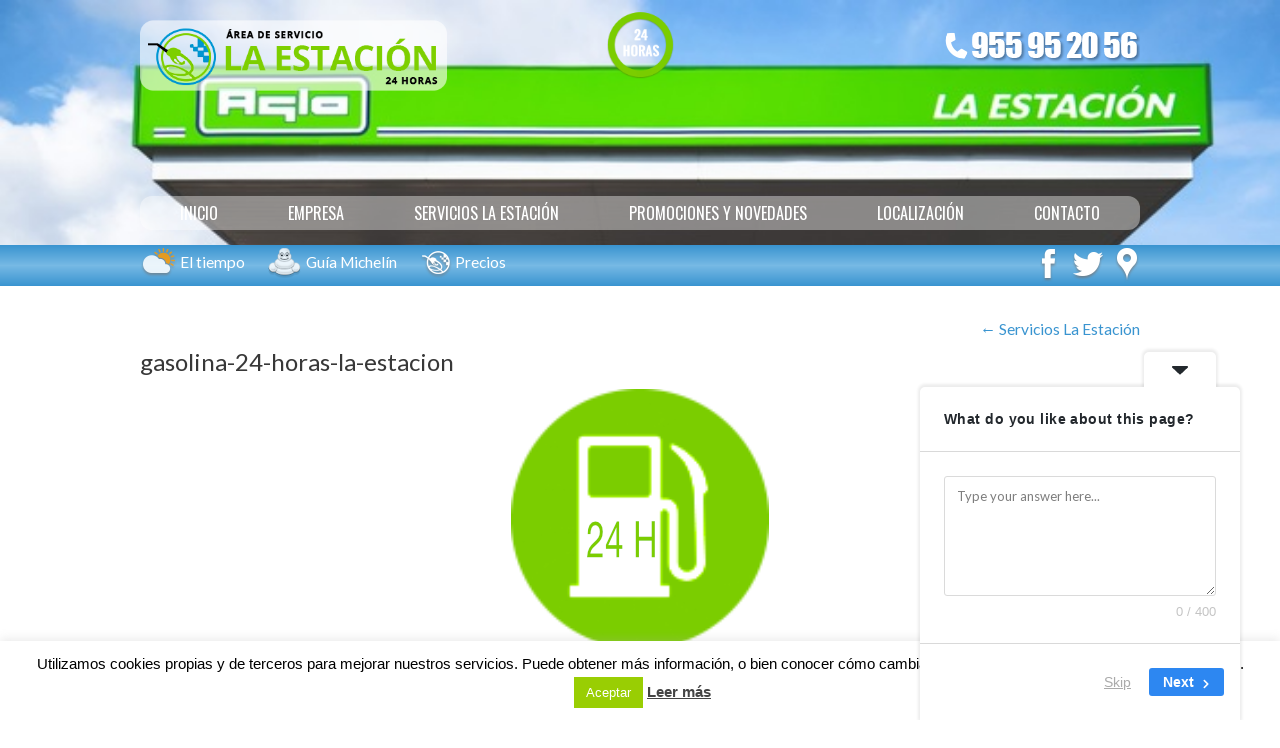

--- FILE ---
content_type: text/css
request_url: https://www.areadeserviciolaestacion.com/wp-content/themes/area-servicio/style.css
body_size: 56088
content:
/*
Theme Name: ADSEPWdef
Theme URI: 
Description: 
Version: 
Author: 
Author URI: 
Tags: , fixed-width, right-sidebar, two-columns, valid HTML5, widgets
*/


#main
{
   background: #FFFFFF;
   margin:0 auto;
   font-size: 0.975em;
   font-family: 'Lato', sans-serif;
   font-weight: normal;
   font-style: normal;
   position: relative;
   width: 100%;
   min-height: 100%;
   left: 0;
   top: 0;
   cursor:default;
   overflow:hidden;
}
table, ul.hmenu
{
   font-size: 13px;
   font-family: 'Lato', sans-serif;
   font-weight: normal;
   font-style: normal;
}

h1, h2, h3, h4, h5, h6, p, a, ul, ol, li
{
   margin: 0;
   padding: 0;
}

img{
	max-width:100%;
	height:auto;}

/* Reset buttons border. It's important for input and button tags. 
 * border-collapse should be separate for shadow in IE. 
 */
.button
{
   border: 0;
   border-collapse: separate;
   -webkit-background-origin: border !important;
   -moz-background-origin: border !important;
   background-origin: border-box !important;
   background: #3994d0;
   -webkit-border-radius:3px;
   -moz-border-radius:3px;
   border-radius:3px;
   border-width: 0;
   padding:0 21px;
   margin:0 auto;
   height:24px;
}

.postcontent,
.postheadericons,
.postfootericons,
.blockcontent,
ul.vmenu a 
{
   text-align: left;
}

.postcontent,
.postcontent li,
.postcontent table,
.postcontent a,
.postcontent a:link,
.postcontent a:visited,
.postcontent a.visited,
.postcontent a:hover,
.postcontent a.hovered
{
   font-family: 'Lato', sans-serif;
   line-height: 175%;
}

.postcontent p
{
   margin: 13px 0;
}

.postcontent h1, .postcontent h1 a, .postcontent h1 a:link, .postcontent h1 a:visited, .postcontent h1 a:hover,
.postcontent h2, .postcontent h2 a, .postcontent h2 a:link, .postcontent h2 a:visited, .postcontent h2 a:hover,
.postcontent h3, .postcontent h3 a, .postcontent h3 a:link, .postcontent h3 a:visited, .postcontent h3 a:hover,
.postcontent h4, .postcontent h4 a, .postcontent h4 a:link, .postcontent h4 a:visited, .postcontent h4 a:hover,
.postcontent h5, .postcontent h5 a, .postcontent h5 a:link, .postcontent h5 a:visited, .postcontent h5 a:hover,
.postcontent h6, .postcontent h6 a, .postcontent h6 a:link, .postcontent h6 a:visited, .postcontent h6 a:hover,
.blockheader .t, .blockheader .t a, .blockheader .t a:link, .blockheader .t a:visited, .blockheader .t a:hover,
.vmenublockheader .t, .vmenublockheader .t a, .vmenublockheader .t a:link, .vmenublockheader .t a:visited, .vmenublockheader .t a:hover,
.headline, .headline a, .headline a:link, .headline a:visited, .headline a:hover,
.slogan, .slogan a, .slogan a:link, .slogan a:visited, .slogan a:hover,
.postheader, .postheader a, .postheader a:link, .postheader a:visited, .postheader a:hover
{
   font-size: 22px;
   font-family: 'Oswald', sans-serif;
   font-weight: normal;
   font-style: normal;
   line-height: 120%;
}

.postcontent a, .postcontent a:link
{
   font-family: 'Lato', sans-serif;
   text-decoration: none;
   color: #3994d0;
}

.postcontent a:visited, .postcontent a.visited
{
   font-family: 'Lato', sans-serif;
   text-decoration: none;
   color: #3994d0;
}

.postcontent  a:hover, .postcontent a.hover
{
   font-family: 'Lato', sans-serif;
   text-decoration: underline;
   color: #99ce03;
}

.postcontent h1
{
   color: #646464;
   margin: 10px 0 0;
   font-size: 26px;
   font-family: 'Oswald', sans-serif;
}

.blockcontent h1
{
   margin: 10px 0 0;
   font-size: 26px;
   font-family: 'Oswald', sans-serif;
}

.postcontent h1 a, .postcontent h1 a:link, .postcontent h1 a:hover, .postcontent h1 a:visited, .blockcontent h1 a, .blockcontent h1 a:link, .blockcontent h1 a:hover, .blockcontent h1 a:visited 
{
   font-size: 26px;
   font-family: 'Oswald', sans-serif;
}

.postcontent h2
{
   color: #646464;
   margin: 10px 0 0;
   font-size: 22px;
   font-family: 'Oswald', sans-serif;
}

.blockcontent h2
{
   margin: 10px 0 0;
   font-size: 22px;
   font-family: 'Oswald', sans-serif;
}

.postcontent h2 a, .postcontent h2 a:link, .postcontent h2 a:hover, .postcontent h2 a:visited, .blockcontent h2 a, .blockcontent h2 a:link, .blockcontent h2 a:hover, .blockcontent h2 a:visited 
{
   font-size: 22px;
   font-family: 'Oswald', sans-serif;
}

.postcontent h3
{
   color: #646464;
   margin: 10px 0 0;
   font-size: 20px;
   font-family: 'Oswald', sans-serif;
}

.blockcontent h3
{
   margin: 10px 0 0;
   font-size: 20px;
   font-family: 'Oswald', sans-serif;
}

.postcontent h3 a, .postcontent h3 a:link, .postcontent h3 a:hover, .postcontent h3 a:visited, .blockcontent h3 a, .blockcontent h3 a:link, .blockcontent h3 a:hover, .blockcontent h3 a:visited 
{
   font-size: 20px;
   font-family: 'Oswald', sans-serif;
}

.postcontent h4
{
   color: #646464;
   margin: 10px 0 0;
   font-size: 18px;
   font-family: 'Oswald', sans-serif;
}

.blockcontent h4
{
   margin: 10px 0 0;
   font-size: 18px;
   font-family: 'Oswald', sans-serif;
}

.postcontent h4 a, .postcontent h4 a:link, .postcontent h4 a:hover, .postcontent h4 a:visited, .blockcontent h4 a, .blockcontent h4 a:link, .blockcontent h4 a:hover, .blockcontent h4 a:visited 
{
   font-size: 18px;
   font-family: 'Oswald', sans-serif;
}

.postcontent h5
{
   color: #646464;
   margin: 10px 0 0;
   font-size: 15px;
   font-family: 'Oswald', sans-serif;
}

.blockcontent h5
{
   margin: 10px 0 0;
   font-size: 15px;
   font-family: 'Oswald', sans-serif;
}

.postcontent h5 a, .postcontent h5 a:link, .postcontent h5 a:hover, .postcontent h5 a:visited, .blockcontent h5 a, .blockcontent h5 a:link, .blockcontent h5 a:hover, .blockcontent h5 a:visited 
{
   font-size: 15px;
   font-family: 'Oswald', sans-serif;
}

.postcontent h6
{
   color: #646464;
   margin: 10px 0 0;
   font-size: 13px;
   font-family: 'Oswald', sans-serif;
}

.blockcontent h6
{
   margin: 10px 0 0;
   font-size: 13px;
   font-family: 'Oswald', sans-serif;
}

.postcontent h6 a, .postcontent h6 a:link, .postcontent h6 a:hover, .postcontent h6 a:visited, .blockcontent h6 a, .blockcontent h6 a:link, .blockcontent h6 a:hover, .blockcontent h6 a:visited 
{
   font-size: 13px;
   font-family: 'Oswald', sans-serif;
}

header, footer, article, nav, #hmenu-bg, .sheet, .hmenu a, .vmenu a, .slidenavigator > a, .checkbox:before, .radiobutton:before
{
   -webkit-background-origin: border !important;
   -moz-background-origin: border !important;
   background-origin: border-box !important;
}

header, footer, article, nav, #hmenu-bg, .sheet, .slidenavigator > a, .checkbox:before, .radiobutton:before
{
   display: block;
   -webkit-box-sizing: border-box;
   -moz-box-sizing: border-box;
   box-sizing: border-box;
}

ul
{
   list-style-type: none;
}

ol
{
   list-style-position: inside;
}

html, body
{
   height: 100%;
}

body
{
   padding: 0;
   margin:0;
   min-width: 100px;
   color: #383838;
}

.header:before, #header-bg:before, .layout-cell:before, .layout-wrapper:before, .footer:before, .nav:before, #hmenu-bg:before, .sheet:before
{
   width: 100%;
   content: " ";
   display: table;
}
.header:after, #header-bg:after, .layout-cell:after, .layout-wrapper:after, .footer:after, .nav:after, #hmenu-bg:after, .sheet:after,
.cleared, .clearfix:after {
   clear: both;
   font: 0/0 serif;
   display: block;
   content: " ";
}

form
{
   padding: 0 !important;
   margin: 0 !important;
}

table.position
{
   position: relative;
   width: 100%;
   table-layout: fixed;
}

li h1, .postcontent li h1, .blockcontent li h1 
{
   margin:1px;
} 
li h2, .postcontent li h2, .blockcontent li h2 
{
   margin:1px;
} 
li h3, .postcontent li h3, .blockcontent li h3 
{
   margin:1px;
} 
li h4, .postcontent li h4, .blockcontent li h4 
{
   margin:1px;
} 
li h5, .postcontent li h5, .blockcontent li h5 
{
   margin:1px;
} 
li h6, .postcontent li h6, .blockcontent li h6 
{
   margin:1px;
} 
li p, .postcontent li p, .blockcontent li p 
{
   margin:1px;
}


.shapes
{
   position: absolute;
   top: 0;
   right: 0;
   bottom: 0;
   left: 0;
   overflow: hidden;
   z-index: 0;
}

.slider-inner {
   position: relative;
   overflow: hidden;
   width: 100%;
   height: 100%;
}

.slidenavigator > a {
   display: inline-block;
   vertical-align: middle;
   outline-style: none;
   font-size: 1px;
}

.slidenavigator > a:last-child {
   margin-right: 0 !important;
}







.header
{
   margin:0 auto 0;
   padding:10px 0;
   position:relative;
   height: 245px;
   background-image: url('images/header.jpg');
   background-position: right top;
   background-repeat: no-repeat;
   background-size:cover;
   -ms-behavior: url(backgroundsize.min.htc);
}

.responsive .header 
{
   background-image: url('images/header.jpg');
   background-position: left center;
}

.header-inner{
   position: relative;
   width: 1000px;
   z-index: auto !important;
   margin: 0 auto;
}

.header>.widget 
{
   position:absolute;
   z-index:101;
}

.nav
{
   background: #FFFFFF;
   background: url('images/background-menu.png');
   position: absolute;
   margin: 0;
   bottom:     0;
   width: 100%;
   z-index: 100;
   text-align: center;
   behavior: url(http://estacion.asycomproyectos.es/wp-content/themes/area-servicio/pie/PIE.htc);
}

ul.hmenu a, ul.hmenu a:link, ul.hmenu a:visited, ul.hmenu a:hover 
{
   outline: none;
   position: relative;
   z-index: 11;
}

ul.hmenu, ul.hmenu ul
{
   display: block;
   margin: 0;
   padding: 0;
   border: 0;
   list-style-type: none;
}

ul.hmenu li
{
   position: relative;
   z-index: 5;
   display: block;
   float: left;
   background: none;
   margin: 0;
   padding: 0;
   border: 0;
}

ul.hmenu li:hover
{
   z-index: 10000;
   white-space: normal;
}

ul.hmenu:after, ul.hmenu ul:after
{
   content: ".";
   height: 0;
   display: block;
   visibility: hidden;
   overflow: hidden;
   clear: both;
}

ul.hmenu, ul.hmenu ul 
{
   min-height: 0;
}

ul.hmenu 
{
   display: inline-block;
   vertical-align: bottom;
}

.nav:before 
{
   content:' ';
}

nav.nav
{
   border-top-left-radius: 0;
   border-top-right-radius: 0;
}

.desktop .nav{
   width: 1000px;
   padding-left: 0;
   padding-right: 0;
   margin-bottom:15px;
   -webkit-border-radius: 12px;
    -moz-border-radius: 12px;
    border-radius: 12px;
    behavior: url(http://estacion.asycomproyectos.es/wp-content/themes/area-servicio/pie/PIE.htc);
}

.hmenu-extra1
{
   position: relative;
   display: block;
   float: left;
   width: auto;
   height: auto;
   background-position: center;
}

.hmenu-extra2
{
   position: relative;
   display: block;
   float: right;
   width: auto;
   height: auto;
   background-position: center;
}

.menuitemcontainer
{
   margin:0 auto;
}
ul.hmenu>li {
   margin-left: 10px;
}
ul.hmenu>li:first-child {
   margin-left: 5px;
}
ul.hmenu>li:last-child, ul.hmenu>li.last-child {
   margin-right: 5px;
}

ul.hmenu>li>a
{
   -webkit-border-radius:3px;
   -moz-border-radius:3px;
   border-radius:3px;
   padding:0 30px;
   margin:0 auto;
   position: relative;
   display: block;
   height: 34px;
   cursor: pointer;
   text-decoration: none;
   color: #FFFFFF;
   line-height: 34px;
   text-align: center;
}

.hmenu a, 
.hmenu a:link, 
.hmenu a:visited, 
.hmenu a.active, 
.hmenu a:hover
{
   font-size: 1.2500em;
   font-family: 'Oswald', sans-serif;
   font-weight: normal;
   font-style: normal;
   text-decoration: none;
   text-transform: uppercase;
   text-align: left;
}

ul.hmenu>li>a.active
{
   -webkit-border-radius:3px;
   -moz-border-radius:3px;
   border-radius:3px;
   padding:0 30px;
   margin:0 auto;
   color: #000000;
   text-decoration: none;
}

ul.hmenu>li>a:visited, 
ul.hmenu>li>a:hover, 
ul.hmenu>li:hover>a {
   text-decoration: none;
}

ul.hmenu>li>a:hover, .desktop ul.hmenu>li:hover>a
{
   -webkit-border-radius:3px;
   -moz-border-radius:3px;
   border-radius:3px;
   padding:0 30px;
   margin:0 auto;
}
ul.hmenu>li>a:hover, 
.desktop ul.hmenu>li:hover>a {
   color: #000000;
   text-decoration: none;
}

ul.hmenu li li a
{
   background: #B9C2CB;
   background: transparent;
   -webkit-border-radius:3px;
   -moz-border-radius:3px;
   border-radius:3px;
   padding:0 10px;
   margin:0 auto;
}
ul.hmenu li li 
{
   float: none;
   width: auto;
   margin-top: 1px;
   margin-bottom: 1px;
}

.desktop ul.hmenu li li ul>li:first-child 
{
   margin-top: 0;
}

ul.hmenu li li ul>li:last-child 
{
   margin-bottom: 0;
}

.hmenu ul a
{
   display: block;
   white-space: nowrap;
   height: 24px;
   min-width: 7em;
   border: 0 solid transparent;
   text-align: left;
   line-height: 24px;
   color: #000000;
   font-size: 13px;
   font-family: 'Lato', sans-serif;
   text-decoration: none;
   margin:0;
}

.hmenu ul a:link, 
.hmenu ul a:visited, 
.hmenu ul a.active, 
.hmenu ul a:hover
{
   text-align: left;
   line-height: 24px;
   color: #000000;
   font-size: 13px;
   font-family: 'Lato', sans-serif;
   text-decoration: none;
   margin:0;
}

ul.hmenu ul li a:hover, .desktop ul.hmenu ul li:hover>a
{
   background: #FFFFFF;
   background: transparent;
   -webkit-border-radius:3px;
   -moz-border-radius:3px;
   border-radius:3px;
   margin:0 auto;
}
.hmenu ul a:hover
{
   text-decoration: none;
}

.hmenu ul li a:hover
{
   color: #FFFFFF;
}

.desktop .hmenu ul li:hover>a
{
   color: #777;
}

ul.hmenu ul:before
{
   background: #FFFFFF;
   background: rgba(255, 255, 255, 0.8);
   -webkit-border-radius:3px;
   -moz-border-radius:3px;
   border-radius:3px;
   margin:0 auto;
   display: block;
   position: absolute;
   content: ' ';
   z-index: 1;
}
.desktop ul.hmenu li:hover>ul {
   visibility: visible;
   top: 100%;
}
.desktop ul.hmenu li li:hover>ul {
   top: 0;
   left: 100%;
}

ul.hmenu ul
{
   visibility: hidden;
   position: absolute;
   z-index: 10;
   left: 0;
   top: 0;
   background-image: url('images/spacer.gif');
}

.desktop ul.hmenu>li>ul
{
   padding: 15px 35px 35px 35px;
   margin: -10px 0 0 -30px;
}

.desktop ul.hmenu ul ul
{
   padding: 35px 35px 35px 16px;
   margin: -35px 0 0 -5px;
}

.desktop ul.hmenu ul.hmenu-left-to-right 
{
   right: auto;
   left: 0;
   margin: -10px 0 0 -30px;
}

.desktop ul.hmenu ul.hmenu-right-to-left 
{
   left: auto;
   right: 0;
   margin: -10px -30px 0 0;
}

.desktop ul.hmenu li li:hover>ul.hmenu-left-to-right {
   right: auto;
   left: 100%;
}
.desktop ul.hmenu li li:hover>ul.hmenu-right-to-left {
   left: auto;
   right: 100%;
}

.desktop ul.hmenu ul ul.hmenu-left-to-right
{
   right: auto;
   left: 0;
   padding: 35px 35px 35px 16px;
   margin: -35px 0 0 -5px;
}

.desktop ul.hmenu ul ul.hmenu-right-to-left
{
   left: auto;
   right: 0;
   padding: 35px 16px 35px 35px;
   margin: -35px -5px 0 0;
}

.desktop ul.hmenu li ul>li:first-child {
   margin-top: 0;
}
.desktop ul.hmenu li ul>li:last-child {
   margin-bottom: 0;
}

.desktop ul.hmenu ul ul:before
{
   border-radius: 3px;
   top: 30px;
   bottom: 30px;
   right: 30px;
   left: 11px;
}

.desktop ul.hmenu>li>ul:before
{
   top: 10px;
   right: 30px;
   bottom: 30px;
   left: 30px;
}

.desktop ul.hmenu>li>ul.hmenu-left-to-right:before {
   right: 30px;
   left: 30px;
}
.desktop ul.hmenu>li>ul.hmenu-right-to-left:before {
   right: 30px;
   left: 30px;
}
.desktop ul.hmenu ul ul.hmenu-left-to-right:before {
   right: 30px;
   left: 11px;
}
.desktop ul.hmenu ul ul.hmenu-right-to-left:before {
   right: 11px;
   left: 30px;
}

.desktop ul.hmenu>li.ext>a
{
   white-space: nowrap;
}

.desktop ul.hmenu>li.ext>a:hover,
.desktop ul.hmenu>li.ext:hover>a,
.desktop ul.hmenu>li.ext:hover>a.active  
{
   background: none;
   /* default padding + border size */
  padding: 0 30px 0 30px;
   /* margin for shadow */
  margin: -0 -0 0 -0;
   overflow: hidden;
   position: relative;
   border: none;
   border-radius: 0;
   box-shadow: none;
   color: #000000;
}

.desktop ul.hmenu>li.ext>a:hover:before,
.desktop ul.hmenu>li.ext:hover>a:before,
.desktop ul.hmenu>li.ext:hover>a.active:before  
{
   position: absolute;
   content: ' ';
   /* top, right, left - for shadow */
  top: 0;
   right: 0;
   left: 0;
   /* border + shadow */
  bottom: -0;
   background-color: rgba(255, 255, 255, 0.8);
   border: 0 solid transparent;
   border-top-left-radius: 3px;
   border-top-right-radius: 3px;
   box-shadow: 0 0 0 rgba(0, 0, 0, 0.8);
   z-index: -1;
}

.desktop ul.hmenu>li.ext:hover>ul 
{
   padding-top: 5px;
   /* menu bar padding */
  margin-top: 0;
}

.desktop ul.hmenu>li.ext:hover>ul:before 
{
   /* border + shadow */
  top: -0;
   clip: rect(5px, auto, auto, auto);
   border-top-left-radius: 0;
   border-top-right-radius: 0;
   box-shadow: 0 0 0 rgba(0, 0, 0, 0.8);
}

ul.hmenu>li.ext>.ext-r,
ul.hmenu>li.ext>.ext-l,
ul.hmenu>li.ext>.ext-m,
ul.hmenu>li.ext>.ext-off
{
   display: none;
   z-index: 12;
   -webkit-box-sizing: border-box;
   -moz-box-sizing: border-box;
   box-sizing: border-box;
}

.desktop ul.hmenu>li.ext>ul 
{
   z-index: 13;
}

.desktop ul.hmenu>li.ext.ext-r:hover>.ext-r,
.desktop ul.hmenu>li.ext.ext-l:hover>.ext-l
{
   position: absolute;
   display: block;
   overflow: hidden;
   /* size of radius 
   * if size if 0 we should now generate script 
   * that adds ext-r and ext-m divs
   */
  height: 5px;
   top: 100%;
   padding-top: 0;
   margin-top: -0;
/* border width + shadow */}

.desktop ul.hmenu>li.ext:hover>.ext-r:before,
.desktop ul.hmenu>li.ext:hover>.ext-l:before
{
   position: absolute;
   content: ' ';
   top: 0;
   /* border + shadow */
  bottom: -0;
   background-color: rgba(255, 255, 255, 0.8);
   border: 0 solid transparent;
   box-shadow: 0 0 0 rgba(0, 0, 0, 0.8);
}

.desktop ul.hmenu>li.ext.ext-r:hover>.ext-r
{
   left: 100%;
   right: auto;
   padding-left: 0;
   margin-left: 0;
   padding-right: 0;
   margin-right: -0;
/* only shadow */}

.desktop ul.hmenu>li.ext.ext-r:hover>.ext-r:before
{
   right: 0;
   left: -0;
   border-top-left-radius: 0;
   border-top-right-radius: 3px;
}

.desktop ul.hmenu>li.ext.ext-l:hover>.ext-l
{
   right: 100%;
   left: auto;
   padding-right: 0;
   margin-right: 0;
   padding-left: 0;
   margin-left: -0;
/* only shadow */}

.desktop ul.hmenu>li.ext.ext-l:hover>.ext-l:before
{
   right: -0;
   left: 0;
   border-top-right-radius: 0;
   border-top-left-radius: 3px;
}

.desktop ul.hmenu>li.ext:hover>.ext-m, 
.desktop ul.hmenu>li.ext:hover>.ext-off 
{
   position: absolute;
   display: block;
   overflow: hidden;
   height: 5px;
   top: 100%;
}

.desktop ul.hmenu>li.ext.ext-r:hover>.ext-m 
{
   /* shadow offset */
  left: -0;
   right: 0;
   /* shadow offset */
  padding-right: 0;
   padding-left: 0;
}

.desktop ul.hmenu>li.ext:hover>.ext-off 
{
   /* shadow offset */
  left: -0;
   right: -0;
   /* shadow offset */
  padding-left: 0;
   padding-right: 0;
}

.desktop ul.hmenu>li.ext.ext-l:hover>.ext-m
{
   /* shadow offset */
  right: -0;
   left: 0;
   /* shadow offset */
  padding-left: 0;
   padding-right: 0;
}

.desktop ul.hmenu>li.ext.ext-l.ext-r:hover>.ext-m
{
   /* shadow offset */
  right: -0;
   left: -0;
   /* shadow offset */
  padding-left: 0;
   padding-right: 0;
}

.desktop ul.hmenu>li.ext:hover>.ext-m:before, 
.desktop ul.hmenu>li.ext:hover>.ext-off:before 
{
   position: absolute;
   content: ' ';
   top: -0;
   bottom: -0;
   /* shadow offset */
  background-color: rgba(255, 255, 255, 0.8);
   border: 0 solid transparent;
   box-shadow: 0 0 0 rgba(0, 0, 0, 0.8);
}

.desktop ul.hmenu>li.ext.ext-r:hover>.ext-m:before
{
   right: -0;
   left: 0;
}

.desktop ul.hmenu>li.ext.ext-l:hover>.ext-m:before
{
   left: -0;
   right: 0;
}

.desktop ul.hmenu>li.ext.ext-l.ext-r:hover>.ext-m:before
{
   left: -0;
   right: -0
;
}

.sheet
{
   margin:0 auto;
   position:relative;
   cursor:auto;
   width: 1000px;
   z-index: auto !important;
}

.layout-wrapper
{
   position: relative;
   margin: 30px auto 30px auto;
   z-index: auto !important;
}

.content-layout
{
   display: table;
   width: 100%;
   table-layout: fixed;
}

.content-layout-row 
{
   display: table-row;
}

.layout-cell
{
   display: table-cell;
   vertical-align: top;
}

/* need only for content layout in post content */ 
.postcontent .content-layout
{
   border-collapse: collapse;
}

.breadcrumbs
{
   margin:0 auto;
}

a.button,
a.button:link,
a:link.button:link,
body a.button:link,
a.button:visited,
body a.button:visited,
input.button,
button.button
{
   text-decoration: none;
   font-size: 13px;
   font-family: 'Lato', sans-serif;
   font-weight: normal;
   font-style: normal;
   position:relative;
   display: inline-block;
   vertical-align: middle;
   white-space: nowrap;
   text-align: center;
   color: #FFFFFF;
   margin: 0 5px 0 0 !important;
   overflow: visible;
   cursor: pointer;
   text-indent: 0;
   line-height: 24px;
   -webkit-box-sizing: content-box;
   -moz-box-sizing: content-box;
   box-sizing: content-box;
}

.button img
{
   margin: 0;
   vertical-align: middle;
}

.firefox2 .button
{
   display: block;
   float: left;
}

input, select, textarea, a.search-button span
{
   vertical-align: middle;
   font-size: 13px;
   font-family: 'Lato', sans-serif;
   font-weight: normal;
   font-style: normal;
}

.block select 
{
   width:96%;
}

input.button
{
   float: none !important;
}

.button.active, .button.active:hover
{
   background: #646464;
   -webkit-border-radius:3px;
   -moz-border-radius:3px;
   border-radius:3px;
   border-width: 0;
   padding:0 21px;
   margin:0 auto;
}
.button.active, .button.active:hover {
   color: #FFFFFF !important;
}

.button.hover, .button:hover
{
   background: #99ce03;
   -webkit-border-radius:3px;
   -moz-border-radius:3px;
   border-radius:3px;
   border-width: 0;
   padding:0 21px;
   margin:0 auto;
}
.button.hover, .button:hover {
   color: #FFFFFF !important;
}

input[type="text"], input[type="password"], input[type="email"], input[type="url"], input[type="tel"], textarea
{
   background: #F9FAFB;
   -webkit-border-radius:4px;
   -moz-border-radius:4px;
   border-radius:4px;
   border:1px solid #B9C2CB;
   margin:0 auto;
}
input[type="text"], input[type="password"], input[type="email"], input[type="url"], input[type="tel"], textarea
{
   width: 100%;
   padding: 4px 0;
   color: #3D5166 !important;
   font-size: 13px;
   font-family: 'Lato', sans-serif;
   font-weight: normal;
   font-style: normal;
   text-shadow: none;
}
input.error, textarea.error
{
   background: #F9FAFB;
   border:1px solid #E2341D;
   margin:0 auto;
}
input.error, textarea.error {
   color: #3D5166 !important;
   font-size: 13px;
   font-family: 'Lato', sans-serif;
   font-weight: normal;
   font-style: normal;
}
form.search input[type="text"]
{
   background: #FFFFFF;
   -webkit-border-radius:4px;
   -moz-border-radius:4px;
   border-radius:4px;
   border:1px solid #CCD6E0;
   margin:0 auto;
   width: 100%;
   padding: 4px 0;
   -webkit-box-sizing: border-box;
   -moz-box-sizing: border-box;
   box-sizing: border-box;
   color: #364049 !important;
   font-size: 13px;
   font-family: 'Lato', sans-serif;
   font-weight: normal;
   font-style: normal;
}
form.search 
{
   background-image: none;
   border: 0;
   display:block;
   position:relative;
   top:0;
   padding:0;
   margin:5px;
   left:0;
   line-height: 0;
}

form.search input, a.search-button
{
   top:0;
   right:0;
}

form.search>input, a.search-button{
   bottom:0;
   left:0;
   vertical-align: middle;
}

form.search input[type="submit"], input.search-button, a.search-button
{
   margin:0 auto;
}
form.search input[type="submit"], input.search-button, a.search-button {
   position:absolute;
   left:auto;
   display:block;
   border:none;
   background:url('images/searchicon.png') center center no-repeat;
   width:24px;
   height: 100%;
   padding:0;
   color: #FFFFFF !important;
   cursor: pointer;
}

a.search-button span.search-button-text {
   display: none;
}

label.checkbox:before
{
   background: #F9FAFB;
   -webkit-border-radius:1px;
   -moz-border-radius:1px;
   border-radius:1px;
   border-width: 0;
   margin:0 auto;
   width:16px;
   height:16px;
}
label.checkbox
{
   cursor: pointer;
   font-size: 13px;
   font-family: 'Lato', sans-serif;
   font-weight: normal;
   font-style: normal;
   line-height: 16px;
   display: inline-block;
   color: #364049 !important;
}

.checkbox>input[type="checkbox"]
{
   margin: 0 5px 0 0;
}

label.checkbox.active:before
{
   background: #FC905A;
   -webkit-border-radius:1px;
   -moz-border-radius:1px;
   border-radius:1px;
   border-width: 0;
   margin:0 auto;
   width:16px;
   height:16px;
   display: inline-block;
}

label.checkbox.hovered:before
{
   background: #D9DEE3;
   -webkit-border-radius:1px;
   -moz-border-radius:1px;
   border-radius:1px;
   border-width: 0;
   margin:0 auto;
   width:16px;
   height:16px;
   display: inline-block;
}

label.radiobutton:before
{
   background: #F9FAFB;
   -webkit-border-radius:3px;
   -moz-border-radius:3px;
   border-radius:3px;
   border-width: 0;
   margin:0 auto;
   width:12px;
   height:12px;
}
label.radiobutton
{
   cursor: pointer;
   font-size: 13px;
   font-family: 'Lato', sans-serif;
   font-weight: normal;
   font-style: normal;
   line-height: 12px;
   display: inline-block;
   color: #364049 !important;
}

.radiobutton>input[type="radio"]
{
   vertical-align: baseline;
   margin: 0 5px 0 0;
}

label.radiobutton.active:before
{
   background: #B9C2CB;
   -webkit-border-radius:3px;
   -moz-border-radius:3px;
   border-radius:3px;
   border-width: 0;
   margin:0 auto;
   width:12px;
   height:12px;
   display: inline-block;
}

label.radiobutton.hovered:before
{
   background: #D9DEE3;
   -webkit-border-radius:3px;
   -moz-border-radius:3px;
   border-radius:3px;
   border-width: 0;
   margin:0 auto;
   width:12px;
   height:12px;
   display: inline-block;
}

.comments
{
   border-top:1px dotted #A1ADBA;
   margin:0 auto;
   margin-top: 25px;
}

.comments h2
{
   color: #23292F;
}

.comment-inner
{
   -webkit-border-radius:2px;
   -moz-border-radius:2px;
   border-radius:2px;
   padding:5px;
   margin:0 auto;
   margin-left: 96px;
}
.comment-avatar 
{
   float:left;
   width:80px;
   height:80px;
   padding:2px;
   background:#fff;
   border:1px solid #E2E8EE;
}

.comment-avatar>img
{
   margin:0 !important;
   border:none !important;
}

.comment-content
{
   padding:10px 0;
   color: #303F50;
   font-family: 'Lato', sans-serif;
}

.comment
{
   margin-top: 6px;
}

#comment-list>li:first-child>.comment
{
   margin-top: 0;
}

.comment-header
{
   color: #23292F;
   font-family: 'Lato', sans-serif;
   line-height: 100%;
}

.comment-header a, 
.comment-header a:link, 
.comment-header a:visited,
.comment-header a.visited,
.comment-header a:hover,
.comment-header a.hovered
{
   font-family: 'Lato', sans-serif;
   line-height: 100%;
}

.comment-header a, .comment-header a:link
{
   font-family: 'Lato', sans-serif;
   font-weight: bold;
   font-style: normal;
   color: #758799;
}

.comment-header a:visited, .comment-header a.visited
{
   font-family: 'Lato', sans-serif;
   color: #758799;
}

.comment-header a:hover,  .comment-header a.hovered
{
   font-family: 'Lato', sans-serif;
   color: #758799;
}

.comment-content a, 
.comment-content a:link, 
.comment-content a:visited,
.comment-content a.visited,
.comment-content a:hover,
.comment-content a.hovered
{
   font-family: 'Lato', sans-serif;
}

.comment-content a, .comment-content a:link
{
   font-family: 'Lato', sans-serif;
   color: #CD4704;
}

.comment-content a:visited, .comment-content a.visited
{
   font-family: 'Lato', sans-serif;
   color: #3F5369;
}

.comment-content a:hover,  .comment-content a.hovered
{
   font-family: 'Lato', sans-serif;
   color: #CD4704;
}

.pager
{
   -webkit-border-radius:4px;
   -moz-border-radius:4px;
   border-radius:4px;
   padding:6px;
   margin:2px;
}

.pager>*:last-child,
.pager>*:last-child:hover
{
   margin-right:0;
}

.pager>span {
   cursor:default;
}

.pager>*
{
   background: #FE9900;
   -webkit-border-radius:4px;
   -moz-border-radius:4px;
   border-radius:4px;
   padding:10px;
   margin:0 4px 0 auto;
   position:relative;
   display:inline-block;
   margin-left: 0;
}

.pager a:link,
.pager a:visited
{
   font-family: 'Lato', sans-serif;
   text-decoration: none;
   color: #FFFFFF
;
}

.pager .active
{
   background: #000000;
   padding:10px;
   margin:0 4px 0 auto;
   color: #FFFFFF
;
}

.pager .more
{
   background: #FE9900;
   margin:0 4px 0 auto;
}
.pager a.more:link,
.pager a.more:visited
{
   color: #FFFFFF
;
}
.pager a:hover
{
   background: #000000;
   padding:10px;
   margin:0 4px 0 auto;
}
.pager  a:hover,
.pager  a.more:hover
{
   text-decoration: none;
   color: #B6BFC9
;
}
.pager>*:after
{
   margin:0 0 0 auto;
   display:inline-block;
   position:absolute;
   content: ' ';
   top:0;
   width:0;
   height:100%;
   right: 0;
   text-decoration:none;
}

.pager>*:last-child:after{
   display:none;
}

.commentsform
{
   background: #E2E8EE;
   background: transparent;
   padding:10px;
   margin:0 auto;
   margin-top:25px;
   color: #23292F;
}

.commentsform h2{
   padding-bottom:10px;
   margin: 0;
   color: #23292F;
}

.commentsform label {
   display: inline-block;
   line-height: 25px;
}

.commentsform input:not([type=submit]), .commentsform textarea {
   box-sizing: border-box;
   -moz-box-sizing: border-box;
   -webkit-box-sizing: border-box;
   width:100%;
   max-width:100%;
}

.commentsform .form-submit
{
   margin-top: 10px;
}
.block
{
   margin:3px;
}
div.block img
{
   border: none;
   margin: 0;
}

.blockheader
{
   padding:6px 5px;
   margin:0 auto 2px;
}
.blockheader .t,
.blockheader .t a,
.blockheader .t a:link,
.blockheader .t a:visited, 
.blockheader .t a:hover
{
   color: #646464;
   font-size: 20px;
   font-family: 'Lato', sans-serif;
   font-weight: normal;
   font-style: normal;
   margin: 0 5px;
}

.blockcontent
{
   padding:5px;
   margin:0 auto;
   color: #383838;
   font-size: 13px;
   font-family: 'Lato', sans-serif;
   line-height: 175%;
}
.blockcontent table,
.blockcontent li, 
.blockcontent a,
.blockcontent a:link,
.blockcontent a:visited,
.blockcontent a:hover
{
   color: #383838;
   font-size: 13px;
   font-family: 'Lato', sans-serif;
   line-height: 175%;
}

.blockcontent p
{
   margin: 0 5px;
}

.blockcontent a, .blockcontent a:link
{
   color: #FE9900;
   font-family: 'Lato', sans-serif;
}

.blockcontent a:visited, .blockcontent a.visited
{
   color: #FE9900;
   font-family: 'Lato', sans-serif;
   text-decoration: none;
}

.blockcontent a:hover, .blockcontent a.hover
{
   color: #383838;
   font-family: 'Lato', sans-serif;
   text-decoration: none;
}
.block ul>li:before
{
   content:url('images/blockbullets.png');
   margin-right:6px;
   bottom: 2px;
   position:relative;
   display:inline-block;
   vertical-align:middle;
   font-size:0;
   line-height:0;
   margin-left: -12px;
}
.opera .block ul>li:before
{
   /* Vertical-align:middle in Opera doesn't need additional offset */
    bottom: 0;
}

.block li
{
   font-size: 13px;
   font-family: 'Lato', sans-serif;
   line-height: 175%;
   color: #646464;
   margin: 5px 0 0 10px;
}

.block ul>li, .block ol
{
   padding: 0;
}

.block ul>li
{
   padding-left: 12px;
}

.post
{
   /*padding:5px;*/
}
a img
{
   border: 0;
}

.article img, img.article, .block img, .footer-text img
{
   /*margin: 7px 7px 7px 7px;*/
}

.metadata-icons img
{
   border: none;
   vertical-align: middle;
   margin: 2px;
}

.article table, table.article
{
   border-collapse: collapse;
   margin: 1px;
}

.post .content-layout-br
{
   height: 0;
}

.article th, .article td
{
   padding: 2px;
   vertical-align: top;
   text-align: left;
}

.article th
{
   text-align: center;
   vertical-align: middle;
   padding: 7px;
}

pre
{
   overflow: auto;
   padding: 0.1em;
}

.preview-cms-logo
{
   border: 0;
   margin: 1em 1em 0 0;
   float: left;
}

.image-caption-wrapper
{
   padding: 7px 7px 7px 7px;
   -webkit-box-sizing: border-box;
   -moz-box-sizing: border-box;
   box-sizing: border-box;
}

.image-caption-wrapper img
{
   margin: 0 !important;
   -webkit-box-sizing: border-box;
   -moz-box-sizing: border-box;
   box-sizing: border-box;
}

.image-caption-wrapper div.collage
{
   margin: 0 !important;
   -webkit-box-sizing: border-box;
   -moz-box-sizing: border-box;
   box-sizing: border-box;
}

.image-caption-wrapper p
{
   font-size: 80%;
   text-align: right;
   margin: 0;
}

.postheader
{
   color: #646464;
   margin: 5px 0;
   font-size: 24px;
   font-family: 'Lato', sans-serif;
   font-weight: normal;
   font-style: normal;
}

.postheader a, 
.postheader a:link, 
.postheader a:visited,
.postheader a.visited,
.postheader a:hover,
.postheader a.hovered
{
   font-size: 24px;
   font-family: 'Lato', sans-serif;
   font-weight: normal;
   font-style: normal;
}

.postheader a, .postheader a:link
{
   font-family: 'Lato', sans-serif;
   text-decoration: none;
   text-align: left;
   color: #383838;
}

.postheader a:visited, .postheader a.visited
{
   font-family: 'Lato', sans-serif;
   text-decoration: none;
   text-align: left;
   color: #383838;
}

.postheader a:hover,  .postheader a.hovered
{
   font-family: 'Lato', sans-serif;
   text-decoration: none;
   text-align: left;
   color: #FE9900;
}

.postheadericons,
.postheadericons a,
.postheadericons a:link,
.postheadericons a:visited,
.postheadericons a:hover
{
   font-family: 'Lato', sans-serif;
   color: #383838;
}

.postheadericons
{
   padding: 1px;
   margin: 0 0 0 10px;
}

.postheadericons a, .postheadericons a:link
{
   font-family: 'Lato', sans-serif;
   text-decoration: none;
   color: #FE9900;
}

.postheadericons a:visited, .postheadericons a.visited
{
   font-family: 'Lato', sans-serif;
   font-weight: normal;
   font-style: normal;
   text-decoration: none;
   color: #FE9900;
}

.postheadericons a:hover, .postheadericons a.hover
{
   font-family: 'Lato', sans-serif;
   font-weight: normal;
   font-style: normal;
   text-decoration: underline;
   color: #383838;
}

.postdateicon:before
{
   content:url('images/postdateicon.png');
   margin-right:6px;
   position:relative;
   display:inline-block;
   vertical-align:middle;
   font-size:0;
   line-height:0;
   bottom: auto;
}
.opera .postdateicon:before
{
   /* Vertical-align:middle in Opera doesn't need additional offset */
    bottom: 0;
}

.postauthoricon:before
{
   content:url('images/postauthoricon.png');
   margin-right:6px;
   position:relative;
   display:inline-block;
   vertical-align:middle;
   font-size:0;
   line-height:0;
   bottom: auto;
}
.opera .postauthoricon:before
{
   /* Vertical-align:middle in Opera doesn't need additional offset */
    bottom: 0;
}

.postediticon:before
{
   content:url('images/postediticon.png');
   margin-right:6px;
   bottom: 2px;
   position:relative;
   display:inline-block;
   vertical-align:middle;
   font-size:0;
   line-height:0;
}
.opera .postediticon:before
{
   /* Vertical-align:middle in Opera doesn't need additional offset */
    bottom: 0;
}

.postcontent ul>li:before,  .post ul>li:before,  .textblock ul>li:before
{
   content:url('images/postbullets.png');
   margin-right:6px;
   bottom: 2px;
   position:relative;
   display:inline-block;
   vertical-align:middle;
   font-size:0;
   line-height:0;
}
.opera .postcontent ul>li:before, .opera   .post ul>li:before, .opera   .textblock ul>li:before
{
   /* Vertical-align:middle in Opera doesn't need additional offset */
    bottom: 0;
}

.postcontent li, .post li, .textblock li
{
   font-family: 'Lato', sans-serif;
   color: #383838;
   margin: 3px 0 0 11px;
}

.postcontent ul>li, .post ul>li, .textblock ul>li, .postcontent ol, .post ol, .textblock ol
{
   padding: 0;
}

.postcontent ul>li, .post ul>li, .textblock ul>li
{
   padding-left: 13px;
}

.postcontent ul>li:before,  .post ul>li:before,  .textblock ul>li:before
{
   margin-left: -13px;
}

.postcontent ol, .post ol, .textblock ol, .postcontent ul, .post ul, .textblock ul
{
   margin: 1em 0 1em 11px;
}

.postcontent li ol, .post li ol, .textblock li ol, .postcontent li ul, .post li ul, .textblock li ul
{
   margin: 0.5em 0 0.5em 11px;
}

.postcontent li, .post li, .textblock li
{
   margin: 3px 0 0 0;
}

.postcontent ol>li, .post ol>li, .textblock ol>li
{
   /* overrides overflow for "ul li" and sets the default value */
  overflow: visible;
}

.postcontent ul>li, .post ul>li, .textblock ul>li
{
   /* makes "ul li" not to align behind the image if they are in the same line */
  overflow-x: visible;
   overflow-y: hidden;
}

blockquote
{
   background: #EFF2F5 url('images/postquote.png') no-repeat scroll;
   padding:10px 10px 10px 33px;
   margin:10px 0 0 25px;
   color: #383838;
   font-family: 'Lato', sans-serif;
   font-weight: normal;
   font-style: italic;
   text-align: left;
   /* makes block not to align behind the image if they are in the same line */
  overflow: auto;
   clear:both;
}
blockquote a, .postcontent blockquote a, .blockcontent blockquote a, .footer-text blockquote a,
blockquote a:link, .postcontent blockquote a:link, .blockcontent blockquote a:link, .footer-text blockquote a:link,
blockquote a:visited, .postcontent blockquote a:visited, .blockcontent blockquote a:visited, .footer-text blockquote a:visited,
blockquote a:hover, .postcontent blockquote a:hover, .blockcontent blockquote a:hover, .footer-text blockquote a:hover
{
   color: #383838;
   font-family: 'Lato', sans-serif;
   font-weight: normal;
   font-style: italic;
   text-align: left;
}

/* Override native 'p' margins*/
blockquote p,
.postcontent blockquote p,
.blockcontent blockquote p,
.footer-text blockquote p
{
   margin: 0;
   margin: 5px 0;
}

.Sorter img
{
   border:0;
   vertical-align:middle;
   padding:0;
   margin:0;
   position:static;
   z-index:1;
   width: 12px;
   height: 6px;
}

.Sorter a
{
   position:relative;
   font-family: 'Lato', sans-serif;
   color: #647587;
}

.Sorter a:link
{
   font-family: 'Lato', sans-serif;
   color: #3994d0;
}

.Sorter a:visited, .Sorter a.visited
{
   font-family: 'Lato', sans-serif;
   color: #3994d0;
}

.Sorter a:hover, .Sorter a.hover
{
   font-family: 'Lato', sans-serif;
   color: #99ce03;
}

.Sorter
{
   font-family: 'Lato', sans-serif;
   color:#364049;
}

.footer
{
   background: #99ce03;
   padding:25px;
   margin:0 auto;
   position: relative;
   color: #FFFFFF;
   font-size: 13px;
   font-family: 'Lato', sans-serif;
   line-height: 175%;
   text-align: center;
}

.footer-text a,
.footer-text a:link,
.footer-text a:visited,
.footer-text a:hover,
.footer-text td, 
.footer-text th,
.footer-text caption
{
   color: #FFFFFF;
   font-size: 13px;
   font-family: 'Lato', sans-serif;
   line-height: 175%;
}

.footer-text p 
{
   padding:0;
   text-align: center;
   font-size: 12px;
}

.footer-text a,
.footer-text a:link
{
   color: #FFFFFF;
   font-family: 'Lato', sans-serif;
   text-decoration: none;
   font-size:12px;
}

.footer-text a:visited
{
   color: #FFFFFF;
   font-family: 'Lato', sans-serif;
   text-decoration: none;
}

.footer-text a:hover
{
   color: #000000;
   font-family: 'Lato', sans-serif;
   text-decoration: underline;
}

.footer-text h1
{
   color: #fff;
   font-family: 'Lato', sans-serif;
}

.footer-text h2
{
   color: #fff;
   font-family: 'Oswald', sans-serif;
   font-size:16px;
}

.footer-text h3
{
   color: #fff;
   font-family: 'Oswald', sans-serif;
   font-size:14px;
}

.footer-text h4
{
   color: #fff;
   font-family: 'Oswald', sans-serif;
   font-size:13px;
}

.footer-text h5
{
   color: #fff;
   font-family: 'Lato', sans-serif;
}

.footer-text h6
{
   color: #fff;
   font-family: 'Lato', sans-serif;
}

.footer-text img
{
   border: none;
   margin: 0;
}

.rss-tag-icon
{
   background:  url('images/footerrssicon.png') no-repeat scroll;
   margin:0 auto;
   min-height:32px;
   min-width:32px;
   display: inline-block;
   text-indent: 35px;
   background-position: left center;
}

.rss-tag-icon:empty
{
   vertical-align: middle;
}

.facebook-tag-icon
{
   background:  url('images/footerfacebookicon.png') no-repeat scroll;
   margin:0 auto;
   min-height:32px;
   min-width:32px;
   display: inline-block;
   text-indent: 35px;
   background-position: left center;
}

.facebook-tag-icon:empty
{
   vertical-align: middle;
}

.twitter-tag-icon
{
   background:  url('images/footertwittericon.png') no-repeat scroll;
   margin:0 auto;
   min-height:32px;
   min-width:32px;
   display: inline-block;
   text-indent: 35px;
   background-position: left center;
}

.twitter-tag-icon:empty
{
   vertical-align: middle;
}

.footer-text ul>li:before
{
   content:url('images/footerbullets.png');
   margin-right:6px;
   bottom: 2px;
   position:relative;
   display:inline-block;
   vertical-align:middle;
   font-size:0;
   line-height:0;
   margin-left: -13px;
}
.opera .footer-text ul>li:before
{
   /* Vertical-align:middle in Opera doesn't need additional offset */
    bottom: 0;
}

.footer-text li
{
   font-size: 13px;
   font-family: 'Lato', sans-serif;
   color: #FEDAC8;
}

.footer-text ul>li, .footer-text ol
{
   padding: 0;
}

.footer-text ul>li
{
   padding-left: 13px;
}

.page-footer, 
.page-footer a,
.page-footer a:link,
.page-footer a:visited,
.page-footer a:hover
{
   font-family: Arial;
   font-size: 10px;
   letter-spacing: normal;
   word-spacing: normal;
   font-style: normal;
   font-weight: normal;
   text-decoration: underline;
   color: #647587;
}

.page-footer
{
   position: relative;
   z-index: auto !important;
   padding: 1em;
   text-align: center !important;
   text-decoration: none;
   color: #435970;
}

.lightbox-wrapper 
{
   background: #333;
   background: rgba(0, 0, 0, .8);
   bottom: 0;
   left: 0;
   padding: 0 100px;
   position: fixed;
   right: 0;
   text-align: center;
   top: 0;
   z-index: 1000000;
}

.lightbox,
.lightbox-wrapper .lightbox-image
{
   cursor: pointer;
}

.lightbox-wrapper .lightbox-image
{
   border: 6px solid #fff;
   border-radius: 3px;
   display: none;
   max-width: 100%;
   vertical-align: middle;
}

.lightbox-wrapper .lightbox-image.active
{
   display: inline-block;
}

.lightbox-wrapper .lightbox-error
{
   background: #fff;
   border: 1px solid #b4b4b4;
   border-radius: 10px;
   box-shadow: 0 2px 5px #333;
   height: 80px;
   opacity: .95;
   padding: 20px;
   position: fixed;
   width: 300px;
   z-index: 100;
}

.lightbox-wrapper .loading
{
   background: #fff url('images/preloader-01.gif') center center no-repeat;
   border: 1px solid #b4b4b4;
   border-radius: 10px;
   box-shadow: 0 2px 5px #333;
   height: 32px;
   opacity: .5;
   padding: 10px;
   position: fixed;
   width: 32px;
   z-index: 10100;
}

.lightbox-wrapper .arrow
{
   cursor: pointer;
   height: 100px;
   opacity: .5;
   filter: alpha(opacity=50);
   position: fixed;
   width: 82px;
   z-index: 10003;
}

.lightbox-wrapper .arrow.left
{
   left: 9px;
}

.lightbox-wrapper .arrow.right
{
   right: 9px;
}

.lightbox-wrapper .arrow:hover
{
   opacity: 1;
   filter: alpha(opacity=100);
}

.lightbox-wrapper .arrow.disabled 
{
   display: none;
}

.lightbox-wrapper .arrow-t, 
.lightbox-wrapper .arrow-b
{
   background-color: #fff;
   border-radius: 3px;
   height: 6px;
   left: 26px;
   position: relative;
   width: 30px;
}

.lightbox-wrapper .arrow-t
{
   top: 38px;
}

.lightbox-wrapper .arrow-b
{
   top: 50px;
}

.lightbox-wrapper .close
{
   cursor: pointer;
   height: 22px;
   opacity: .5;
   filter: alpha(opacity=50);
   position: fixed;
   right: 39px;
   top: 30px;
   width: 22px;
   z-index: 10003;
}

.lightbox-wrapper .close:hover 
{
   opacity: 1;
   filter: alpha(opacity=100);
}

.lightbox-wrapper .close .cw, 
.lightbox-wrapper .close .ccw
{
   background-color: #fff;
   border-radius: 3px;
   height: 6px;
   position: absolute;
   left: -4px;
   top: 8px;
   width: 30px;
}

.lightbox-wrapper .cw
{
   transform: rotate(45deg);
   -ms-transform: rotate(45deg);
   /* IE 9 */
    -webkit-transform: rotate(45deg);
   /* Safari and Chrome */
    -o-transform: rotate(45deg);
   /* Opera */
    -moz-transform: rotate(45deg);
/* Firefox */}

.lightbox-wrapper .ccw
{
   transform: rotate(-45deg);
   -ms-transform: rotate(-45deg);
   /* IE 9 */
    -webkit-transform: rotate(-45deg);
   /* Safari and Chrome */
    -o-transform: rotate(-45deg);
   /* Opera */
    -moz-transform: rotate(-45deg);
/* Firefox */}

.lightbox-wrapper .close-alt, 
.lightbox-wrapper .arrow-right-alt, 
.lightbox-wrapper .arrow-left-alt 
{
   color: #fff;
   display: none;
   font-size: 2.5em;
   line-height: 100%;
}

.ie8 .lightbox-wrapper .close-alt, 
.ie8 .lightbox-wrapper .arrow-right-alt, 
.ie8 .lightbox-wrapper .arrow-left-alt 
{
   display: block;
}

.ie8 .lightbox-wrapper .cw, 
.ie8 .lightbox-wrapper .ccw 
{
   display: none;
}

.content-layout .content
{
   margin:0 auto;
}

.content-layout .sidebar1
{
   margin:0 auto;
   width: 270px;
}



#comment
{
    width:99%;
}

#comments-list, #comments-list .comment 
{
  background: none;
  padding:0;
  margin:0;
  overflow: visible;
}

#comments-list .comment:before, #comments-list .comment:after
{
  display:none;
}

#comments-list .comment .comment 
{
  margin-left: 20px;
}

span.page-navi-outer, span.page-navi-inner 
{
    position:relative;
    display:block;
    float:left;
    margin:0;
    padding:0;
}

span.page-navi-outer
{
  margin: 1px;
  border: 1px solid #aaa;
}

span.page-navi-inner 
{
  padding: 1px;
  min-width:14px;
  line-height:18px;
  text-align:center;
  border: 2px solid #fff;
  font-weight:bold;
}

a span.page-navi-inner, span.page-navi-caption span.page-navi-inner 
{
    border-width:1px;
    font-weight:normal;
}

a span.page-navi-outer, span.page-navi-caption
{
    margin:2px 1px;
}

ul#comments-list li cite
{
  font-size: 1.2em;
}

#commentform textarea
{
  width: 100%;
}

#commentform
{
  text-align:left;
}

.rtl #commentform
{
  text-align:right;
}

img.wp-smiley
{
  border: none;
  margin: 1px;
  vertical-align:middle;
  padding: 0;
}

.navigation
{
  display: block;
  text-align: center;
}

/* Recommended by http://codex.wordpress.org/CSS */
/* Begin */
.aligncenter, div.aligncenter, .article .aligncenter img, .aligncenter img.article, .aligncenter img, img.aligncenter
{
  display: block;
  margin-left: auto;
  margin-right: auto;
}

p.aligncenter , p.center 
{
   text-align: center; 
}

.alignleft
{
  float: left;
  margin-right:15px;
}

.alignright
{
  float: right;
}

.wp-caption
{
  border: 1px solid #ddd;
  background-color: #f3f3f3;
  padding-top: 4px;
  margin: 10px;
}

.wp-caption img
{
  margin: 0;
  padding: 0;
  border: 0 none;
}

.wp-caption p.wp-caption-text
{
  font-size: 11px;
  line-height: 17px;
  padding: 0 4px 5px;
  margin: 0;
}

.wp-caption, .wp-caption p
{
    text-align: center;
}

.gallery {
	margin: 0 auto 18px;
    clear:both;
    overflow:hidden;
}

.gallery .gallery-item {
	float: left;
	margin-top: 0;
	text-align: center;
	width: 33%;
}
.gallery img {
	border: 2px solid #cfcfcf;
}

.gallery .gallery-caption {
	color: #888;
	font-size: 12px;
	margin: 0 0 12px;
}

.gallery dl {
	margin: 0;
}

.gallery img {
	border: 10px solid #f1f1f1;
}

.gallery br+br {
	display: none;
}
/* End */


.hidden
{
  display: none;
}

/* Calendar */
#wp-calendar {
  empty-cells: show;
  margin: 10px auto 0;
  width: 155px;
}

#wp-calendar #next a {
  padding-right: 10px;
  text-align: right;
}

#wp-calendar #prev a {
  padding-left: 10px;
  text-align: left;
}

#wp-calendar a {
  display: block;
}

#wp-calendar caption {
  text-align: center;
  width: 100%;
}

#wp-calendar td {
  padding: 3px 0;
  text-align: center;
}

.gallery {
  letter-spacing: normal;
}

.content {
  position: relative;
  z-index: 1;   
}

#todays-events{
  position: relative;
  z-index: 11;    
}

#upcoming-events{
  position: relative;
  z-index: 10;    
}

img.wp-post-image 
{
    margin:0 5px 5px 0 !important;
}

ul#comments-list li
{
    list-style-image: none;
    background:none;
    list-style-type:none;
    
}

div.footer div.content-layout
{
    margin:0 auto;
    width:100%;
}

div.layout-cell-size1 
{
    width:100%;
}

div.layout-cell-size2 
{
    width:50%;
}
div.layout-cell-size3 
{
    width:33%;
}

div.layout-cell-size4
{
    width:25%;
}

.widget-title
{
    padding:0 0 0 24px;
    margin-bottom:0;
}

div.center-wrapper
{
  position: relative;
  float: right;
  right: 50%;

}

div.center-inner
{
  position: relative;
  float: left;
  left: 50%;
}

.firefox2 div.center-inner
{
  float: none;
}

.hmenu-extra1, .hmenu-extra2 {
 font-size:12px;
}

div.breadcrumbs h4, 
div.breadcrumbs p, 
li.pingback p, 
#respond p,
h3#reply-title, 
h4#comments, 
h4.box-title
{
    margin:0;
}

#respond .comment-notes {
	margin-bottom: 1em;
}

.form-allowed-tags {
	line-height: 1em;
}

#comments-list #respond {
	margin-left: 20px !important;
}

#cancel-comment-reply-link {
	font-size: 12px;
	font-weight: normal;
	line-height: 18px;
}

#respond .required {
	color: #ff4b33;
	font-weight: bold;
}

#respond label {
	font-size: 12px;
}

#respond input {
	margin: 0 0 9px;
	width: 98%;
}

#respond textarea {
	width: 98%;
}

#respond .form-allowed-tags {
	font-size: 12px;
	line-height: 18px;
}

#respond .form-allowed-tags code {
	font-size: 11px;
}

#respond .form-submit {
	margin: 12px 0;
}

#respond .form-submit input {
	width: auto;
}

.footer .widget-title 
{
    font-size:1.2em;
    padding: 0;
}

.footer .widget,
.footer .widget a,
.footer .widget a:link,
.footer .widget a:visited,
.footer .widget a:hover
{
    text-align: left;
}

DIV[id^="GMPmap"] IMG 
{
    margin: 0px;
}

/* Begin Additional CSS Styles */

.margen-1{
  padding-bottom:1%; width:100%;
}

.margen-2{
  padding-bottom:2%; width:100%;
}

.margen-3{
  padding-bottom:3%; width:100%;
}

.margen-4{
  padding-bottom:4%; width:100%;
}

.margen-5{
  padding-bottom:5%; width:100%;
}

.margen-6{
  padding-bottom:6%; width:100%;
}

.margen-7{
  padding-bottom:7%; width:100%;
}

.header-left{
    margin-top:0.5%;
}

.header-center{
    text-align:center;
}

.header-right{
	text-align:right;
	margin-top:1.5%;}

.idiomas{
	text-align:right;
	width: 100% !important;
	float:left;}

.sub-header{
	color:#fff;
	background: rgba(254,152,0,1);
	background: -moz-linear-gradient(top, rgba(57,148,208,1) 0%, rgba(119,185,228,1) 50%, rgba(57,148,208,1) 100%);
	background: -webkit-gradient(left top, left bottom, color-stop(0%, rgba(57,148,208,1)), color-stop(50%, rgba(119,185,228,1)), color-stop(100%, rgba(57,148,208,1)));
	background: -webkit-linear-gradient(top, rgba(57,148,208,1) 0%, rgba(119,185,228,1) 50%, rgba(57,148,208,1) 100%);
	background: -o-linear-gradient(top, rgba(57,148,208,1) 0%, rgba(119,185,228,1) 50%, rgba(57,148,208,1) 100%);
	background: -ms-linear-gradient(top, rgba(57,148,208,1) 0%, rgba(119,185,228,1) 50%, rgba(57,148,208,1) 100%);
	background: linear-gradient(to bottom, rgba(57,148,208,1) 0%, rgba(119,185,228,1) 50%, rgba(57,148,208,1) 100%);
	filter: progid:DXImageTransform.Microsoft.gradient( startColorstr='#76b8e4', endColorstr='#3994d0', GradientType=0 );
}

.sub-header-left{
	margin-bottom:0 !important;}

.sub-header-right{
	margin-bottom:0 !important;
	text-align:right;}

.utilidades a{
    color:#fff;
    text-decoration:none;
}

.utilidades a:hover{
    color:#eee;
}

.icono-utilidades{
    margin-left:18px;
}


h1.subrayado-naranja{
    border-bottom:3px solid #99ce03;
	padding-bottom:10px;
	margin-bottom:50px;
	
}
.subrayado-naranja{
    border-bottom:3px solid #99ce03;
	padding-bottom:10px;
	
}

h2.subrayado-blanco{
    border-bottom:3px solid #fff;
	color:#333333;
	padding-bottom:15px;
}

.subrayado-blanco{
    border-bottom:3px solid #fff;
}

.interior{
	padding:3%;}

.cuadro-naranja{
	background: rgba(255,188,87,1);
	background: -moz-linear-gradient(top, rgba(119,185,228,1) 0%, rgba(57,148,208,1) 100%);
	background: -webkit-gradient(left top, left bottom, color-stop(0%, rgba(119,185,228,1)), color-stop(100%, rgba(57,148,208,1)));
	background: -webkit-linear-gradient(top, rgba(119,185,228,1) 0%, rgba(57,148,208,1) 100%);
	background: -o-linear-gradient(top, rgba(119,185,228,1) 0%, rgba(57,148,208,1) 100%);
	background: -ms-linear-gradient(top, rgba(119,185,228,1) 0%, rgba(57,148,208,1) 100%);
	background: linear-gradient(to bottom, rgba(119,185,228,1) 0%, rgba(57,148,208,1) 100%);
	filter: progid:DXImageTransform.Microsoft.gradient( startColorstr='#77b9e4', endColorstr='#3994d0', GradientType=0 );}

.cuadro-naranja h3{
    color:#fff;
}

.cuadro-gris{
	background: rgba(236,236,236,1);
	background: -moz-linear-gradient(top, rgba(236,236,236,1) 0%, rgba(176,176,176,1) 100%);
	background: -webkit-gradient(left top, left bottom, color-stop(0%, rgba(236,236,236,1)), color-stop(100%, rgba(176,176,176,1)));
	background: -webkit-linear-gradient(top, rgba(236,236,236,1) 0%, rgba(176,176,176,1) 100%);
	background: -o-linear-gradient(top, rgba(236,236,236,1) 0%, rgba(176,176,176,1) 100%);
	background: -ms-linear-gradient(top, rgba(236,236,236,1) 0%, rgba(176,176,176,1) 100%);
	background: linear-gradient(to bottom, rgba(236,236,236,1) 0%, rgba(176,176,176,1) 100%);
	filter: progid:DXImageTransform.Microsoft.gradient( startColorstr='#ececec', endColorstr='#b0b0b0', GradientType=0 );}

.linea-gris{
	width:100%;
	border-bottom:1px solid #ccc;}

.oferta{
    font-family: 'Oswald', sans-serif !important;
    font-size:20px;
    font-weight:bold;
    color:#646464 !important;
}

.rotulo-oferta{
    color:#fe9900;
    font-family: 'Oswald', sans-serif !important;
    font-size:48px;
    text-align:center;
    line-height:100% !important;
    font-weight:bold;
}

.rotulo-oferta:hover{
    text-decoration:none !important;
    color:#fe9900 !important;
}

.footer-left{
	text-align:left;}

.footer-left p{
	text-align:left;}

.footer-right{
	text-align:right;}

.footer-right p{
	text-align:right;}

a.servicios-home{
    color:#646464 !important;
}

a.servicios-home:hover{
    color:#99ce03 !important;
    text-decoration:none;
}

.fade {
   opacity: 1;
   transition: opacity .25s ease-in-out;
   -moz-transition: opacity .25s ease-in-out;
   -webkit-transition: opacity .25s ease-in-out;
   }

.fade:hover {
      opacity: 0.5;
      }

.rotulo-24horas{
    color:#3994d0 !important;
    font-family: 'Oswald', sans-serif;
    font-size:40px !important;
    margin:6% 0 !important;
}

.cuadro-combustibles{
        background: rgba(236,236,236,1);
	background: -moz-linear-gradient(top, rgba(236,236,236,1) 0%, rgba(176,176,176,1) 100%);
	background: -webkit-gradient(left top, left bottom, color-stop(0%, rgba(236,236,236,1)), color-stop(100%, rgba(176,176,176,1)));
	background: -webkit-linear-gradient(top, rgba(236,236,236,1) 0%, rgba(176,176,176,1) 100%);
	background: -o-linear-gradient(top, rgba(236,236,236,1) 0%, rgba(176,176,176,1) 100%);
	background: -ms-linear-gradient(top, rgba(236,236,236,1) 0%, rgba(176,176,176,1) 100%);
	background: linear-gradient(to bottom, rgba(236,236,236,1) 0%, rgba(176,176,176,1) 100%);
	filter: progid:DXImageTransform.Microsoft.gradient( startColorstr='#ececec', endColorstr='#b0b0b0', GradientType=0 );

	text-align:center;

	-webkit-border-radius: 8px;
   	-moz-border-radius: 8px;
        border-radius: 8px;
        behavior: url('http://estacion.asycomproyectos.es/wp-content/themes/area-servicio/pie/PIE.htc');

        -webkit-box-shadow:0px 3px 3px 0px rgba(70,70,70,0.75);
	-moz-box-shadow:0px 3px 3px 0px rgba(70,70,70,0.75);
	box-shadow:0px 3px 3px 0px rgba(70,70,70,0.75);
        behavior: url('http://estacion.asycomproyectos.es/wp-content/themes/area-servicio/pie/PIE.htc');
	}

.widgettitle{
    border-bottom:3px solid #99ce03;
}

.precio-combustible{
    font-size:50px;
    color:#fff;
    font-family:digital;
}

.euro-litro{
    font-size:20px;
    font-weight:bold;
    color:#fff;
}

@font-face {
    font-family: 'digital';
    src: url('font/digital-webfont.eot');
    src: url('font/digital-webfont.eot?#iefix') format('embedded-opentype'),
         url('font/digital-webfont.woff2') format('woff2'),
         url('font/digital-webfont.woff') format('woff'),
         url('font/digital-webfont.ttf') format('truetype'),
         url('font/digital-webfont.svg#digital') format('svg');
    font-weight: normal;
    font-style: normal;

}

.precios-actualizados{
    text-align:center;
    font-weight:bold;
    color:#666;
    font-size:14px;
}


.type-post{
    margin-bottom:20px;
    padding-bottom:20px;
    border-bottom:1px solid #ccc;
}
/* End Additional CSS Styles */